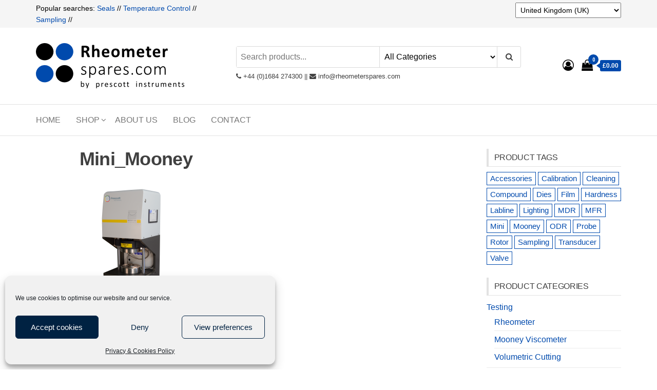

--- FILE ---
content_type: text/html; charset=UTF-8
request_url: https://rheometerspares.com/mini-is-more/mini_mooney-2
body_size: 17778
content:
<!DOCTYPE html><html dir="ltr" lang="en-GB" prefix="og: https://ogp.me/ns#"><head><meta charset="UTF-8"><meta name="viewport" content="width=device-width, initial-scale=1"><link rel="profile" href="https://gmpg.org/xfn/11"><link media="all" href="https://rheometerspares.com/wp-content/cache/autoptimize/css/autoptimize_0f6a190c33306bac14ceefdc3e2b5a01.css" rel="stylesheet"><link media="only screen and (max-width: 768px)" href="https://rheometerspares.com/wp-content/cache/autoptimize/css/autoptimize_6fe211f8bb15af76999ce9135805d7af.css" rel="stylesheet"><title>Mini_Mooney | Rheometer Spares</title><meta name="robots" content="max-image-preview:large" /><link rel="canonical" href="https://rheometerspares.com/mini-is-more/mini_mooney-2" /><meta name="generator" content="All in One SEO (AIOSEO) 4.9.3" /><meta property="og:locale" content="en_GB" /><meta property="og:site_name" content="Rheometer Spares | Laboratory Essentials For Rubber Testing Professionals" /><meta property="og:type" content="article" /><meta property="og:title" content="Mini_Mooney | Rheometer Spares" /><meta property="og:url" content="https://rheometerspares.com/mini-is-more/mini_mooney-2" /><meta property="og:image" content="https://i0.wp.com/rheometerspares.com/wp-content/uploads/2026/01/cropped-Landscape-Logo-Blue-Text-Black-NEW1-1.png?fit=296%2C89&#038;ssl=1" /><meta property="og:image:secure_url" content="https://i0.wp.com/rheometerspares.com/wp-content/uploads/2026/01/cropped-Landscape-Logo-Blue-Text-Black-NEW1-1.png?fit=296%2C89&#038;ssl=1" /><meta property="article:published_time" content="2020-07-03T14:40:40+00:00" /><meta property="article:modified_time" content="2020-07-03T14:41:02+00:00" /><meta name="twitter:card" content="summary" /><meta name="twitter:title" content="Mini_Mooney | Rheometer Spares" /><meta name="twitter:image" content="https://i0.wp.com/rheometerspares.com/wp-content/uploads/2026/01/cropped-Landscape-Logo-Blue-Text-Black-NEW1-1.png?fit=296%2C89&amp;ssl=1" /> <script type="application/ld+json" class="aioseo-schema">{"@context":"https:\/\/schema.org","@graph":[{"@type":"BreadcrumbList","@id":"https:\/\/rheometerspares.com\/mini-is-more\/mini_mooney-2#breadcrumblist","itemListElement":[{"@type":"ListItem","@id":"https:\/\/rheometerspares.com#listItem","position":1,"name":"Home","item":"https:\/\/rheometerspares.com","nextItem":{"@type":"ListItem","@id":"https:\/\/rheometerspares.com\/mini-is-more\/mini_mooney-2#listItem","name":"Mini_Mooney"}},{"@type":"ListItem","@id":"https:\/\/rheometerspares.com\/mini-is-more\/mini_mooney-2#listItem","position":2,"name":"Mini_Mooney","previousItem":{"@type":"ListItem","@id":"https:\/\/rheometerspares.com#listItem","name":"Home"}}]},{"@type":"ItemPage","@id":"https:\/\/rheometerspares.com\/mini-is-more\/mini_mooney-2#itempage","url":"https:\/\/rheometerspares.com\/mini-is-more\/mini_mooney-2","name":"Mini_Mooney | Rheometer Spares","inLanguage":"en-GB","isPartOf":{"@id":"https:\/\/rheometerspares.com\/#website"},"breadcrumb":{"@id":"https:\/\/rheometerspares.com\/mini-is-more\/mini_mooney-2#breadcrumblist"},"author":{"@id":"https:\/\/rheometerspares.com\/author\/nprescott6391#author"},"creator":{"@id":"https:\/\/rheometerspares.com\/author\/nprescott6391#author"},"datePublished":"2020-07-03T14:40:40+00:00","dateModified":"2020-07-03T14:41:02+00:00"},{"@type":"Organization","@id":"https:\/\/rheometerspares.com\/#organization","name":"Rheometer Spares","description":"Laboratory Essentials For Rubber Testing Professionals","url":"https:\/\/rheometerspares.com\/","telephone":"+441684274300","logo":{"@type":"ImageObject","url":"https:\/\/i0.wp.com\/rheometerspares.com\/wp-content\/uploads\/2020\/07\/Mini_Mooney.png?fit=2560%2C3846&ssl=1","@id":"https:\/\/rheometerspares.com\/mini-is-more\/mini_mooney-2\/#organizationLogo"},"image":{"@id":"https:\/\/rheometerspares.com\/mini-is-more\/mini_mooney-2\/#organizationLogo"}},{"@type":"Person","@id":"https:\/\/rheometerspares.com\/author\/nprescott6391#author","url":"https:\/\/rheometerspares.com\/author\/nprescott6391","name":"Prescott","image":{"@type":"ImageObject","@id":"https:\/\/rheometerspares.com\/mini-is-more\/mini_mooney-2#authorImage","url":"https:\/\/secure.gravatar.com\/avatar\/c7ba5d37de2178f0564f638064dfce5ba7f68192ff0befea01dc95ae030eb2d8?s=96&d=mm&r=g","width":96,"height":96,"caption":"Prescott"}},{"@type":"WebSite","@id":"https:\/\/rheometerspares.com\/#website","url":"https:\/\/rheometerspares.com\/","name":"Rheometer Spares","description":"Laboratory Essentials For Rubber Testing Professionals","inLanguage":"en-GB","publisher":{"@id":"https:\/\/rheometerspares.com\/#organization"}}]}</script>  <script>window._wca = window._wca || [];</script> <link rel='dns-prefetch' href='//www.googletagmanager.com' /><link rel='dns-prefetch' href='//js.hs-scripts.com' /><link rel='dns-prefetch' href='//stats.wp.com' /><link rel='dns-prefetch' href='//fonts.googleapis.com' /><link href='https://fonts.gstatic.com' crossorigin rel='preconnect' /><link rel='preconnect' href='//c0.wp.com' /><link rel='preconnect' href='//i0.wp.com' /><link rel="alternate" type="application/rss+xml" title="Rheometer Spares &raquo; Feed" href="https://rheometerspares.com/feed" /><link rel="alternate" type="application/rss+xml" title="Rheometer Spares &raquo; Comments Feed" href="https://rheometerspares.com/comments/feed" /><link rel="alternate" title="oEmbed (JSON)" type="application/json+oembed" href="https://rheometerspares.com/wp-json/oembed/1.0/embed?url=https%3A%2F%2Frheometerspares.com%2Fmini-is-more%2Fmini_mooney-2" /><link rel="alternate" title="oEmbed (XML)" type="text/xml+oembed" href="https://rheometerspares.com/wp-json/oembed/1.0/embed?url=https%3A%2F%2Frheometerspares.com%2Fmini-is-more%2Fmini_mooney-2&#038;format=xml" /> <script>function cmplzCallClarity(method, params) {
                if (typeof window.clarity === 'function') {
                    try {
                        window.clarity(method, params);
                    } catch (e) {
                        console.warn('Clarity API error:', e);
                    }
                }
            }

            function cmplzGetConsentFromEvent(e) {
                var d = e && e.detail && e.detail.categories ? e.detail.categories : [];
                var categories = Array.isArray(d) ? d : [];

                return {
                    analyticsAllowed: categories.indexOf('statistics') !== -1,
                    adsAllowed: categories.indexOf('marketing') !== -1
                };
            }

            function cmplzSendClarityConsent(analyticsAllowed, adsAllowed) {
                var status = function (b) { return b ? "granted" : "denied"; };
                cmplzCallClarity('consentv2', {
                    analytics_Storage: status(!!analyticsAllowed),
                    ad_Storage: status(!!adsAllowed)
                });
            }

            function cmplzEraseClarityCookies() {
                cmplzCallClarity('consent', false);
            }

            document.addEventListener('cmplz_fire_categories', function (e) {
                var consent = cmplzGetConsentFromEvent(e);
                cmplzSendClarityConsent(consent.analyticsAllowed, consent.adsAllowed);
            });

            document.addEventListener('cmplz_revoke', function (e) {
                var consent = cmplzGetConsentFromEvent(e);
                cmplzSendClarityConsent(consent.analyticsAllowed, consent.adsAllowed);
                if (!consent.analyticsAllowed && !consent.adsAllowed) {
                    cmplzEraseClarityCookies();
                }
            });</script> <link rel='stylesheet' id='envo-storefront-fonts-css' href='https://fonts.googleapis.com/css?family=Open+Sans+Condensed%3A300%2C500%2C700&#038;subset=cyrillic%2Ccyrillic-ext%2Cgreek%2Cgreek-ext%2Clatin-ext%2Cvietnamese' type='text/css' media='all' /> <script type="text/javascript" id="woocommerce-google-analytics-integration-gtag-js-after">/* Google Analytics for WooCommerce (gtag.js) */
					window.dataLayer = window.dataLayer || [];
					function gtag(){dataLayer.push(arguments);}
					// Set up default consent state.
					for ( const mode of [{"analytics_storage":"denied","ad_storage":"denied","ad_user_data":"denied","ad_personalization":"denied","region":["AT","BE","BG","HR","CY","CZ","DK","EE","FI","FR","DE","GR","HU","IS","IE","IT","LV","LI","LT","LU","MT","NL","NO","PL","PT","RO","SK","SI","ES","SE","GB","CH"]}] || [] ) {
						gtag( "consent", "default", { "wait_for_update": 500, ...mode } );
					}
					gtag("js", new Date());
					gtag("set", "developer_id.dOGY3NW", true);
					gtag("config", "G-DL85PYPH1G", {"track_404":true,"allow_google_signals":true,"logged_in":false,"linker":{"domains":[],"allow_incoming":false},"custom_map":{"dimension1":"logged_in"}});
//# sourceURL=woocommerce-google-analytics-integration-gtag-js-after</script> <script type="text/javascript" src="https://rheometerspares.com/wp-includes/js/jquery/jquery.min.js?ver=3.7.1" id="jquery-core-js"></script> <script type="text/javascript" id="wc-add-to-cart-js-extra">var wc_add_to_cart_params = {"ajax_url":"/wp-admin/admin-ajax.php","wc_ajax_url":"/?wc-ajax=%%endpoint%%","i18n_view_cart":"View basket","cart_url":"https://rheometerspares.com/cart","is_cart":"","cart_redirect_after_add":"no"};
//# sourceURL=wc-add-to-cart-js-extra</script> <script type="text/javascript" id="woocommerce-js-extra">var woocommerce_params = {"ajax_url":"/wp-admin/admin-ajax.php","wc_ajax_url":"/?wc-ajax=%%endpoint%%","i18n_password_show":"Show password","i18n_password_hide":"Hide password"};
//# sourceURL=woocommerce-js-extra</script> <script type="text/javascript" id="wc-cart-fragments-js-extra">var wc_cart_fragments_params = {"ajax_url":"/wp-admin/admin-ajax.php","wc_ajax_url":"/?wc-ajax=%%endpoint%%","cart_hash_key":"wc_cart_hash_0db27d9066ea329ca60a21a94a667045","fragment_name":"wc_fragments_0db27d9066ea329ca60a21a94a667045","request_timeout":"5000"};
//# sourceURL=wc-cart-fragments-js-extra</script> <script data-service="jetpack-statistics" data-category="statistics" type="text/plain" data-cmplz-src="https://stats.wp.com/s-202605.js" id="woocommerce-analytics-js" defer="defer" data-wp-strategy="defer"></script> 
 <script type="text/javascript" src="https://www.googletagmanager.com/gtag/js?id=GT-KT599XV" id="google_gtagjs-js" async></script> <script type="text/javascript" id="google_gtagjs-js-after">window.dataLayer = window.dataLayer || [];function gtag(){dataLayer.push(arguments);}
gtag("set","linker",{"domains":["rheometerspares.com"]});
gtag("js", new Date());
gtag("set", "developer_id.dZTNiMT", true);
gtag("config", "GT-KT599XV");
//# sourceURL=google_gtagjs-js-after</script> <link rel="https://api.w.org/" href="https://rheometerspares.com/wp-json/" /><link rel="alternate" title="JSON" type="application/json" href="https://rheometerspares.com/wp-json/wp/v2/media/776" /><link rel="EditURI" type="application/rsd+xml" title="RSD" href="https://rheometerspares.com/xmlrpc.php?rsd" /><link rel="preconnect" href="https://fonts.googleapis.com"><link rel="preconnect" href="https://fonts.gstatic.com"><meta name="generator" content="Site Kit by Google 1.171.0" />  <script class="hsq-set-content-id" data-content-id="standard-page">var _hsq = _hsq || [];
				_hsq.push(["setContentType", "standard-page"]);</script>  <script type="text/javascript">(function(c,l,a,r,i,t,y){
					c[a]=c[a]||function(){(c[a].q=c[a].q||[]).push(arguments)};t=l.createElement(r);t.async=1;
					t.src="https://www.clarity.ms/tag/"+i+"?ref=wordpress";y=l.getElementsByTagName(r)[0];y.parentNode.insertBefore(t,y);
				})(window, document, "clarity", "script", "jnb53s6a9m");</script> <noscript><style>.woocommerce-product-gallery{ opacity: 1 !important; }</style></noscript><meta name="generator" content="Elementor 3.34.4; features: additional_custom_breakpoints; settings: css_print_method-external, google_font-enabled, font_display-auto"><link rel="icon" href="https://i0.wp.com/rheometerspares.com/wp-content/uploads/2020/08/cropped-Rheometer-Spares-Blue-Logo.png?fit=32%2C32&#038;ssl=1" sizes="32x32" /><link rel="icon" href="https://i0.wp.com/rheometerspares.com/wp-content/uploads/2020/08/cropped-Rheometer-Spares-Blue-Logo.png?fit=192%2C192&#038;ssl=1" sizes="192x192" /><link rel="apple-touch-icon" href="https://i0.wp.com/rheometerspares.com/wp-content/uploads/2020/08/cropped-Rheometer-Spares-Blue-Logo.png?fit=180%2C180&#038;ssl=1" /><meta name="msapplication-TileImage" content="https://i0.wp.com/rheometerspares.com/wp-content/uploads/2020/08/cropped-Rheometer-Spares-Blue-Logo.png?fit=270%2C270&#038;ssl=1" /></head><body data-rsssl=1 data-cmplz=1 id="blog" class="attachment wp-singular attachment-template-default attachmentid-776 attachment-png wp-custom-logo wp-theme-envo-storefront theme-envo-storefront woocommerce-no-js elementor-default elementor-kit-543"> <a class="skip-link screen-reader-text" href="#site-content">Skip to the content</a><div class="page-wrap"><div class="top-bar-section container-fluid"><div class="container"><div class="row"><div id="text-4" class="widget widget_text col-sm-4"><div class="textwidget"><p>Popular searches: <a href="https://rheometerspares.com/product-category/maintenance/seals">Seals </a>// <a href="https://rheometerspares.com/product-category/maintenance/temperature-control">Temperature Control</a> // <a href="https://rheometerspares.com/product-tag/sampling">Sampling</a> //</p></div></div><div id="text-16" class="widget widget_text col-sm-4"><div class="textwidget"></div></div><div id="wcpbc_country_selector-6" class="widget  col-sm-4"><div class="wc-price-based-country wc-price-based-country-refresh-area" data-area="widget" data-id="79a66e5bcfb31021a76267a2eb8e586e" data-options="{&quot;instance&quot;:{&quot;title&quot;:&quot;&quot;,&quot;other_countries_text&quot;:&quot;Other countries&quot;,&quot;remove_other_countries_pro&quot;:&quot;&quot;,&quot;q2w3_fixed_widget&quot;:false},&quot;id&quot;:&quot;wcpbc_country_selector&quot;}"><select form="wcpbc-widget-country-switcher-form" onchange="document.getElementById('wcpbc-widget-country-switcher-input').value=this.value;this.form.submit();" class="wcpbc-country-switcher country-switcher wp-exclude-emoji" aria-label="Country"><option value="AD"  class="wp-exclude-emoji"> Andorra</option><option value="AT"  class="wp-exclude-emoji"> Austria</option><option value="BE"  class="wp-exclude-emoji"> Belgium</option><option value="CA"  class="wp-exclude-emoji"> Canada</option><option value="CO"  class="wp-exclude-emoji"> Colombia</option><option value="CY"  class="wp-exclude-emoji"> Cyprus</option><option value="EE"  class="wp-exclude-emoji"> Estonia</option><option value="FI"  class="wp-exclude-emoji"> Finland</option><option value="FR"  class="wp-exclude-emoji"> France</option><option value="GF"  class="wp-exclude-emoji"> French Guiana</option><option value="TF"  class="wp-exclude-emoji"> French Southern Territories</option><option value="DE"  class="wp-exclude-emoji"> Germany</option><option value="GR"  class="wp-exclude-emoji"> Greece</option><option value="GP"  class="wp-exclude-emoji"> Guadeloupe</option><option value="GT"  class="wp-exclude-emoji"> Guatemala</option><option value="IE"  class="wp-exclude-emoji"> Ireland</option><option value="IT"  class="wp-exclude-emoji"> Italy</option><option value="LV"  class="wp-exclude-emoji"> Latvia</option><option value="LT"  class="wp-exclude-emoji"> Lithuania</option><option value="LU"  class="wp-exclude-emoji"> Luxembourg</option><option value="MT"  class="wp-exclude-emoji"> Malta</option><option value="MQ"  class="wp-exclude-emoji"> Martinique</option><option value="YT"  class="wp-exclude-emoji"> Mayotte</option><option value="MX"  class="wp-exclude-emoji"> Mexico</option><option value="MC"  class="wp-exclude-emoji"> Monaco</option><option value="ME"  class="wp-exclude-emoji"> Montenegro</option><option value="NL"  class="wp-exclude-emoji"> Netherlands</option><option value="PT"  class="wp-exclude-emoji"> Portugal</option><option value="RE"  class="wp-exclude-emoji"> Reunion</option><option value="BL"  class="wp-exclude-emoji"> Saint Barth&eacute;lemy</option><option value="MF"  class="wp-exclude-emoji"> Saint Martin (French part)</option><option value="PM"  class="wp-exclude-emoji"> Saint Pierre and Miquelon</option><option value="SM"  class="wp-exclude-emoji"> San Marino</option><option value="SG"  class="wp-exclude-emoji"> Singapore</option><option value="SK"  class="wp-exclude-emoji"> Slovakia</option><option value="SI"  class="wp-exclude-emoji"> Slovenia</option><option value="ES"  class="wp-exclude-emoji"> Spain</option><option value="GB"  selected='selected' class="wp-exclude-emoji"> United Kingdom (UK)</option><option value="US"  class="wp-exclude-emoji"> United States (US)</option><option value="VA"  class="wp-exclude-emoji"> Vatican</option><option value="AX"  class="wp-exclude-emoji"> Åland Islands</option><option value="AF"  class="wp-exclude-emoji"> Other countries</option> </select></div></div></div></div></div><div class="site-header container-fluid"><div class="container" ><div class="heading-row row" ><div class="site-heading col-md-4 col-xs-12" ><div class="site-branding-logo"> <a href="https://rheometerspares.com/" class="custom-logo-link" rel="home"><img width="296" height="89" src="https://i0.wp.com/rheometerspares.com/wp-content/uploads/2026/01/cropped-Landscape-Logo-Blue-Text-Black-NEW1-1.png?fit=296%2C89&amp;ssl=1" class="custom-logo" alt="Rheometer Spares" decoding="async" /></a></div><div class="site-branding-text"><p class="site-title"><a href="https://rheometerspares.com/" rel="home">Rheometer Spares</a></p><p class="site-description"> Laboratory Essentials For Rubber Testing Professionals</p></div></div><div class="search-heading col-md-6 col-xs-12"><div class="header-search-form"><form role="search" method="get" action="https://rheometerspares.com/"> <input type="hidden" name="post_type" value="product" /> <input class="header-search-input" name="s" type="text" placeholder="Search products..."/> <select class="header-search-select" name="product_cat"><option value="">All Categories</option><option value="uncategorized">Uncategorized (2)</option><option value="heating">Heating (4)</option><option value="maintenance">Maintenance (28)</option><option value="mooney">Mooney Viscometer (14)</option><option value="rheometer">Rheometer (12)</option><option value="seals">Seals (6)</option><option value="software">Software (1)</option><option value="temperature-control">Temperature Control (10)</option><option value="testing">Testing (35)</option><option value="volumetric-cutting">Volumetric Cutting (7)</option> </select> <button class="header-search-button" type="submit"><i class="fa fa-search" aria-hidden="true"></i></button></form></div><div class="site-heading-sidebar" ><div id="text-7" class="widget widget_text"><div class="textwidget"><p><i class="fa fa-phone" aria-hidden="true"></i> +44 (0)1684 274300 || <i class="fa fa-envelope"></i> info@rheometerspares.com</p></div></div></div></div><div class="header-right col-md-2 hidden-xs" ><div class="header-cart"><div class="header-cart-block"><div class="header-cart-inner"> <a class="cart-contents" href="https://rheometerspares.com/cart" title="View your shopping basket"> <i class="fa fa-shopping-bag"><span class="count">0</span></i><div class="amount-cart">&pound;0.00</div> </a><ul class="site-header-cart menu list-unstyled text-center"><li><div class="widget woocommerce widget_shopping_cart"><div class="widget_shopping_cart_content"></div></div></li></ul></div></div></div><div class="header-my-account"><div class="header-login"> <a href="https://rheometerspares.com/my-account" title="My Account"> <i class="fa fa-user-circle-o"></i> </a></div></div></div></div></div></div><div class="main-menu"><nav id="site-navigation" class="navbar navbar-default"><div class="container"><div class="navbar-header"> <span class="navbar-brand brand-absolute visible-xs">Menu</span><div class="mobile-cart visible-xs" ><div class="header-cart"><div class="header-cart-block"><div class="header-cart-inner"> <a class="cart-contents" href="https://rheometerspares.com/cart" title="View your shopping basket"> <i class="fa fa-shopping-bag"><span class="count">0</span></i><div class="amount-cart">&pound;0.00</div> </a><ul class="site-header-cart menu list-unstyled text-center"><li><div class="widget woocommerce widget_shopping_cart"><div class="widget_shopping_cart_content"></div></div></li></ul></div></div></div></div><div class="mobile-account visible-xs" ><div class="header-my-account"><div class="header-login"> <a href="https://rheometerspares.com/my-account" title="My Account"> <i class="fa fa-user-circle-o"></i> </a></div></div></div> <a href="#" id="main-menu-panel" class="open-panel" data-panel="main-menu-panel"> <span></span> <span></span> <span></span> </a></div><div id="my-menu" class="menu-container"><ul id="menu-main-menu" class="nav navbar-nav navbar-left"><li itemscope="itemscope" itemtype="https://www.schema.org/SiteNavigationElement" id="menu-item-574" class="menu-item menu-item-type-post_type menu-item-object-page menu-item-home menu-item-574 nav-item"><a title="Home" href="https://rheometerspares.com/" class="nav-link">Home</a></li><li itemscope="itemscope" itemtype="https://www.schema.org/SiteNavigationElement" id="menu-item-622" class="menu-item menu-item-type-post_type menu-item-object-page menu-item-has-children dropdown menu-item-622 nav-item"><a title="Shop" href="https://rheometerspares.com/shop" data-toggle="dropdown" aria-haspopup="true" aria-expanded="false" class="dropdown-toggle nav-link" id="menu-item-dropdown-622">Shop</a><ul class="dropdown-menu" aria-labelledby="menu-item-dropdown-622" role="menu"><li itemscope="itemscope" itemtype="https://www.schema.org/SiteNavigationElement" id="menu-item-1224" class="menu-item menu-item-type-taxonomy menu-item-object-product_cat menu-item-1224 nav-item"><a title="Maintenance" href="https://rheometerspares.com/product-category/maintenance" class="dropdown-item">Maintenance</a></li><li itemscope="itemscope" itemtype="https://www.schema.org/SiteNavigationElement" id="menu-item-1219" class="menu-item menu-item-type-taxonomy menu-item-object-product_cat menu-item-1219 nav-item"><a title="Mooney Viscometer" href="https://rheometerspares.com/product-category/testing/mooney" class="dropdown-item">Mooney Viscometer</a></li><li itemscope="itemscope" itemtype="https://www.schema.org/SiteNavigationElement" id="menu-item-1222" class="menu-item menu-item-type-taxonomy menu-item-object-product_cat menu-item-1222 nav-item"><a title="Seals" href="https://rheometerspares.com/product-category/maintenance/seals" class="dropdown-item">Seals</a></li><li itemscope="itemscope" itemtype="https://www.schema.org/SiteNavigationElement" id="menu-item-1218" class="menu-item menu-item-type-taxonomy menu-item-object-product_cat menu-item-1218 nav-item"><a title="Rheometer" href="https://rheometerspares.com/product-category/testing/rheometer" class="dropdown-item">Rheometer</a></li><li itemscope="itemscope" itemtype="https://www.schema.org/SiteNavigationElement" id="menu-item-1221" class="menu-item menu-item-type-taxonomy menu-item-object-product_cat menu-item-1221 nav-item"><a title="Software" href="https://rheometerspares.com/product-category/software" class="dropdown-item">Software</a></li><li itemscope="itemscope" itemtype="https://www.schema.org/SiteNavigationElement" id="menu-item-1223" class="menu-item menu-item-type-taxonomy menu-item-object-product_cat menu-item-1223 nav-item"><a title="Temperature Control" href="https://rheometerspares.com/product-category/maintenance/temperature-control" class="dropdown-item">Temperature Control</a></li><li itemscope="itemscope" itemtype="https://www.schema.org/SiteNavigationElement" id="menu-item-1225" class="menu-item menu-item-type-taxonomy menu-item-object-product_cat menu-item-1225 nav-item"><a title="Testing" href="https://rheometerspares.com/product-category/testing" class="dropdown-item">Testing</a></li><li itemscope="itemscope" itemtype="https://www.schema.org/SiteNavigationElement" id="menu-item-1220" class="menu-item menu-item-type-taxonomy menu-item-object-product_cat menu-item-1220 nav-item"><a title="Volumetric Cutting" href="https://rheometerspares.com/product-category/testing/volumetric-cutting" class="dropdown-item">Volumetric Cutting</a></li></ul></li><li itemscope="itemscope" itemtype="https://www.schema.org/SiteNavigationElement" id="menu-item-572" class="menu-item menu-item-type-post_type menu-item-object-page menu-item-572 nav-item"><a title="About Us" href="https://rheometerspares.com/about-us" class="nav-link">About Us</a></li><li itemscope="itemscope" itemtype="https://www.schema.org/SiteNavigationElement" id="menu-item-1217" class="menu-item menu-item-type-post_type menu-item-object-page menu-item-1217 nav-item"><a title="Blog" href="https://rheometerspares.com/blog" class="nav-link">Blog</a></li><li itemscope="itemscope" itemtype="https://www.schema.org/SiteNavigationElement" id="menu-item-573" class="menu-item menu-item-type-post_type menu-item-object-page menu-item-573 nav-item"><a title="Contact" href="https://rheometerspares.com/contact" class="nav-link">Contact</a></li></ul></div></div></nav></div><div id="site-content" class="container main-container" role="main"><div class="page-area"><div class="row"><article class="col-md-9"><div class="post-776 attachment type-attachment status-inherit hentry"><header class="single-head page-head no-thumbnail"><h1 class="single-title">Mini_Mooney</h1> <time class="posted-on published" datetime="2020-07-03"></time></header><div class="main-content-page single-content"><div class="single-entry-summary"><p class="attachment"><a href="https://i0.wp.com/rheometerspares.com/wp-content/uploads/2020/07/Mini_Mooney.png?ssl=1"><img fetchpriority="high" decoding="async" width="200" height="300" src="https://i0.wp.com/rheometerspares.com/wp-content/uploads/2020/07/Mini_Mooney.png?fit=200%2C300&amp;ssl=1" class="attachment-medium size-medium" alt="mini-mooney vsicometer" srcset="https://i0.wp.com/rheometerspares.com/wp-content/uploads/2020/07/Mini_Mooney.png?w=2560&amp;ssl=1 2560w, https://i0.wp.com/rheometerspares.com/wp-content/uploads/2020/07/Mini_Mooney.png?resize=200%2C300&amp;ssl=1 200w, https://i0.wp.com/rheometerspares.com/wp-content/uploads/2020/07/Mini_Mooney.png?resize=682%2C1024&amp;ssl=1 682w, https://i0.wp.com/rheometerspares.com/wp-content/uploads/2020/07/Mini_Mooney.png?resize=768%2C1154&amp;ssl=1 768w, https://i0.wp.com/rheometerspares.com/wp-content/uploads/2020/07/Mini_Mooney.png?resize=1022%2C1536&amp;ssl=1 1022w, https://i0.wp.com/rheometerspares.com/wp-content/uploads/2020/07/Mini_Mooney.png?resize=1363%2C2048&amp;ssl=1 1363w, https://i0.wp.com/rheometerspares.com/wp-content/uploads/2020/07/Mini_Mooney.png?resize=600%2C901&amp;ssl=1 600w, https://i0.wp.com/rheometerspares.com/wp-content/uploads/2020/07/Mini_Mooney.png?w=1500&amp;ssl=1 1500w, https://i0.wp.com/rheometerspares.com/wp-content/uploads/2020/07/Mini_Mooney.png?w=2250&amp;ssl=1 2250w" sizes="(max-width: 200px) 100vw, 200px" /></a></p></div><div id="comments" class="comments-template"></div></div></div></article><aside id="sidebar" class="col-md-3"><div id="woocommerce_product_tag_cloud-3" class="widget woocommerce widget_product_tag_cloud"><div class="widget-title"><h3>Product tags</h3></div><div class="tagcloud"><a href="https://rheometerspares.com/product-tag/accessories" class="tag-cloud-link tag-link-46 tag-link-position-1" style="font-size: 15.777777777778pt;" aria-label="Accessories (7 products)">Accessories</a> <a href="https://rheometerspares.com/product-tag/calibration" class="tag-cloud-link tag-link-41 tag-link-position-2" style="font-size: 10.333333333333pt;" aria-label="Calibration (2 products)">Calibration</a> <a href="https://rheometerspares.com/product-tag/cleaning" class="tag-cloud-link tag-link-47 tag-link-position-3" style="font-size: 8pt;" aria-label="Cleaning (1 product)">Cleaning</a> <a href="https://rheometerspares.com/product-tag/compound" class="tag-cloud-link tag-link-50 tag-link-position-4" style="font-size: 11.888888888889pt;" aria-label="Compound (3 products)">Compound</a> <a href="https://rheometerspares.com/product-tag/dies" class="tag-cloud-link tag-link-49 tag-link-position-5" style="font-size: 15.777777777778pt;" aria-label="Dies (7 products)">Dies</a> <a href="https://rheometerspares.com/product-tag/film" class="tag-cloud-link tag-link-45 tag-link-position-6" style="font-size: 14.222222222222pt;" aria-label="Film (5 products)">Film</a> <a href="https://rheometerspares.com/product-tag/hardness" class="tag-cloud-link tag-link-42 tag-link-position-7" style="font-size: 8pt;" aria-label="Hardness (1 product)">Hardness</a> <a href="https://rheometerspares.com/product-tag/labline" class="tag-cloud-link tag-link-51 tag-link-position-8" style="font-size: 8pt;" aria-label="Labline (1 product)">Labline</a> <a href="https://rheometerspares.com/product-tag/lighting" class="tag-cloud-link tag-link-55 tag-link-position-9" style="font-size: 8pt;" aria-label="Lighting (1 product)">Lighting</a> <a href="https://rheometerspares.com/product-tag/mdr" class="tag-cloud-link tag-link-43 tag-link-position-10" style="font-size: 20.055555555556pt;" aria-label="MDR (16 products)">MDR</a> <a href="https://rheometerspares.com/product-tag/mfr" class="tag-cloud-link tag-link-56 tag-link-position-11" style="font-size: 11.888888888889pt;" aria-label="MFR (3 products)">MFR</a> <a href="https://rheometerspares.com/product-tag/mini" class="tag-cloud-link tag-link-54 tag-link-position-12" style="font-size: 15.777777777778pt;" aria-label="Mini (7 products)">Mini</a> <a href="https://rheometerspares.com/product-tag/mooney" class="tag-cloud-link tag-link-19 tag-link-position-13" style="font-size: 22pt;" aria-label="Mooney (23 products)">Mooney</a> <a href="https://rheometerspares.com/product-tag/odr" class="tag-cloud-link tag-link-53 tag-link-position-14" style="font-size: 15.12962962963pt;" aria-label="ODR (6 products)">ODR</a> <a href="https://rheometerspares.com/product-tag/probe" class="tag-cloud-link tag-link-52 tag-link-position-15" style="font-size: 16.425925925926pt;" aria-label="Probe (8 products)">Probe</a> <a href="https://rheometerspares.com/product-tag/rotor" class="tag-cloud-link tag-link-18 tag-link-position-16" style="font-size: 10.333333333333pt;" aria-label="Rotor (2 products)">Rotor</a> <a href="https://rheometerspares.com/product-tag/sampling" class="tag-cloud-link tag-link-44 tag-link-position-17" style="font-size: 17.592592592593pt;" aria-label="Sampling (10 products)">Sampling</a> <a href="https://rheometerspares.com/product-tag/transducer" class="tag-cloud-link tag-link-48 tag-link-position-18" style="font-size: 10.333333333333pt;" aria-label="Transducer (2 products)">Transducer</a> <a href="https://rheometerspares.com/product-tag/valve" class="tag-cloud-link tag-link-57 tag-link-position-19" style="font-size: 8pt;" aria-label="Valve (1 product)">Valve</a></div></div><div id="woocommerce_product_categories-7" class="widget woocommerce widget_product_categories"><div class="widget-title"><h3>Product categories</h3></div><ul class="product-categories"><li class="cat-item cat-item-22 cat-parent"><a href="https://rheometerspares.com/product-category/testing">Testing</a><ul class='children'><li class="cat-item cat-item-16"><a href="https://rheometerspares.com/product-category/testing/rheometer">Rheometer</a></li><li class="cat-item cat-item-17"><a href="https://rheometerspares.com/product-category/testing/mooney">Mooney Viscometer</a></li><li class="cat-item cat-item-25"><a href="https://rheometerspares.com/product-category/testing/volumetric-cutting">Volumetric Cutting</a></li></ul></li><li class="cat-item cat-item-26 cat-parent"><a href="https://rheometerspares.com/product-category/maintenance">Maintenance</a><ul class='children'><li class="cat-item cat-item-23"><a href="https://rheometerspares.com/product-category/maintenance/heating">Heating</a></li><li class="cat-item cat-item-24"><a href="https://rheometerspares.com/product-category/maintenance/seals">Seals</a></li><li class="cat-item cat-item-27"><a href="https://rheometerspares.com/product-category/maintenance/temperature-control">Temperature Control</a></li></ul></li><li class="cat-item cat-item-28"><a href="https://rheometerspares.com/product-category/software">Software</a></li></ul></div><div id="woocommerce_products-1" class="widget woocommerce widget_products"><div class="widget-title"><h3>Products</h3></div><ul class="product_list_widget"><li> <a href="https://rheometerspares.com/product/mdr-mfr-mini-mdr-upper-seal-bag-of-12-s60009a"> <img width="300" height="300" src="https://i0.wp.com/rheometerspares.com/wp-content/uploads/2025/06/S60009A-MDR-MFR-Mini-MDR-Upper-Seal-Bag-of-12-01.jpg?resize=300%2C300&amp;ssl=1" class="attachment-woocommerce_thumbnail size-woocommerce_thumbnail" alt="MDR / MFR/ Mini MDR Upper Seal (Bag of 12) S60009A" decoding="async" srcset="https://i0.wp.com/rheometerspares.com/wp-content/uploads/2025/06/S60009A-MDR-MFR-Mini-MDR-Upper-Seal-Bag-of-12-01.jpg?w=1000&amp;ssl=1 1000w, https://i0.wp.com/rheometerspares.com/wp-content/uploads/2025/06/S60009A-MDR-MFR-Mini-MDR-Upper-Seal-Bag-of-12-01.jpg?resize=300%2C300&amp;ssl=1 300w, https://i0.wp.com/rheometerspares.com/wp-content/uploads/2025/06/S60009A-MDR-MFR-Mini-MDR-Upper-Seal-Bag-of-12-01.jpg?resize=150%2C150&amp;ssl=1 150w, https://i0.wp.com/rheometerspares.com/wp-content/uploads/2025/06/S60009A-MDR-MFR-Mini-MDR-Upper-Seal-Bag-of-12-01.jpg?resize=768%2C768&amp;ssl=1 768w, https://i0.wp.com/rheometerspares.com/wp-content/uploads/2025/06/S60009A-MDR-MFR-Mini-MDR-Upper-Seal-Bag-of-12-01.jpg?resize=600%2C600&amp;ssl=1 600w, https://i0.wp.com/rheometerspares.com/wp-content/uploads/2025/06/S60009A-MDR-MFR-Mini-MDR-Upper-Seal-Bag-of-12-01.jpg?resize=100%2C100&amp;ssl=1 100w" sizes="(max-width: 300px) 100vw, 300px" /> <span class="product-title">MDR / MFR/ Mini MDR Upper Seal (Bag of 12) S60009A</span> </a> <span class="woocommerce-Price-amount amount"><bdi><span class="woocommerce-Price-currencySymbol">&pound;</span>112.33</bdi></span></li><li> <a href="https://rheometerspares.com/product/mooney-o-ring-for-monsanto-alpha-mv2000"> <img width="300" height="300" src="https://i0.wp.com/rheometerspares.com/wp-content/uploads/2025/04/P45002-MV2000-O-Rings-scaled.jpg?resize=300%2C300&amp;ssl=1" class="attachment-woocommerce_thumbnail size-woocommerce_thumbnail" alt="Mooney O Ring for Monsanto/Alpha MV2000" decoding="async" srcset="https://i0.wp.com/rheometerspares.com/wp-content/uploads/2025/04/P45002-MV2000-O-Rings-scaled.jpg?resize=150%2C150&amp;ssl=1 150w, https://i0.wp.com/rheometerspares.com/wp-content/uploads/2025/04/P45002-MV2000-O-Rings-scaled.jpg?resize=300%2C300&amp;ssl=1 300w, https://i0.wp.com/rheometerspares.com/wp-content/uploads/2025/04/P45002-MV2000-O-Rings-scaled.jpg?resize=100%2C100&amp;ssl=1 100w, https://i0.wp.com/rheometerspares.com/wp-content/uploads/2025/04/P45002-MV2000-O-Rings-scaled.jpg?zoom=2&amp;resize=300%2C300&amp;ssl=1 600w, https://i0.wp.com/rheometerspares.com/wp-content/uploads/2025/04/P45002-MV2000-O-Rings-scaled.jpg?zoom=3&amp;resize=300%2C300&amp;ssl=1 900w" sizes="(max-width: 300px) 100vw, 300px" /> <span class="product-title">Mooney O Ring for Monsanto/Alpha MV2000</span> </a> <span class="woocommerce-Price-amount amount"><bdi><span class="woocommerce-Price-currencySymbol">&pound;</span>45.54</bdi></span></li><li> <a href="https://rheometerspares.com/product/mv-seal-inserter-tool"> <img width="300" height="300" src="https://i0.wp.com/rheometerspares.com/wp-content/uploads/woocommerce-placeholder.png?resize=300%2C300&amp;ssl=1" class="woocommerce-placeholder wp-post-image" alt="Placeholder" decoding="async" srcset="https://i0.wp.com/rheometerspares.com/wp-content/uploads/woocommerce-placeholder.png?w=1200&amp;ssl=1 1200w, https://i0.wp.com/rheometerspares.com/wp-content/uploads/woocommerce-placeholder.png?resize=300%2C300&amp;ssl=1 300w, https://i0.wp.com/rheometerspares.com/wp-content/uploads/woocommerce-placeholder.png?resize=100%2C100&amp;ssl=1 100w, https://i0.wp.com/rheometerspares.com/wp-content/uploads/woocommerce-placeholder.png?resize=600%2C600&amp;ssl=1 600w, https://i0.wp.com/rheometerspares.com/wp-content/uploads/woocommerce-placeholder.png?resize=150%2C150&amp;ssl=1 150w, https://i0.wp.com/rheometerspares.com/wp-content/uploads/woocommerce-placeholder.png?resize=768%2C768&amp;ssl=1 768w, https://i0.wp.com/rheometerspares.com/wp-content/uploads/woocommerce-placeholder.png?resize=1024%2C1024&amp;ssl=1 1024w, https://i0.wp.com/rheometerspares.com/wp-content/uploads/woocommerce-placeholder.png?resize=50%2C50&amp;ssl=1 50w" sizes="(max-width: 300px) 100vw, 300px" /> <span class="product-title">MV seal Inserter tool</span> </a> <span class="woocommerce-Price-amount amount"><bdi><span class="woocommerce-Price-currencySymbol">&pound;</span>110.00</bdi></span></li><li> <a href="https://rheometerspares.com/product/heater-for-mooneyline-viscometer-rheoline-odr-monsanto-alpha-mv2000-odr2000"> <img width="300" height="300" src="https://i0.wp.com/rheometerspares.com/wp-content/uploads/2025/01/E25001-Heater-for-our-Mooney-2000-Series-ODRMV-scaled.jpg?resize=300%2C300&amp;ssl=1" class="attachment-woocommerce_thumbnail size-woocommerce_thumbnail" alt="Heater for Mooneyline Viscometer, Rheoline ODR, Monsanto/Alpha MV2000 &amp; ODR2000" decoding="async" srcset="https://i0.wp.com/rheometerspares.com/wp-content/uploads/2025/01/E25001-Heater-for-our-Mooney-2000-Series-ODRMV-scaled.jpg?resize=150%2C150&amp;ssl=1 150w, https://i0.wp.com/rheometerspares.com/wp-content/uploads/2025/01/E25001-Heater-for-our-Mooney-2000-Series-ODRMV-scaled.jpg?resize=300%2C300&amp;ssl=1 300w, https://i0.wp.com/rheometerspares.com/wp-content/uploads/2025/01/E25001-Heater-for-our-Mooney-2000-Series-ODRMV-scaled.jpg?resize=100%2C100&amp;ssl=1 100w, https://i0.wp.com/rheometerspares.com/wp-content/uploads/2025/01/E25001-Heater-for-our-Mooney-2000-Series-ODRMV-scaled.jpg?zoom=2&amp;resize=300%2C300&amp;ssl=1 600w, https://i0.wp.com/rheometerspares.com/wp-content/uploads/2025/01/E25001-Heater-for-our-Mooney-2000-Series-ODRMV-scaled.jpg?zoom=3&amp;resize=300%2C300&amp;ssl=1 900w" sizes="(max-width: 300px) 100vw, 300px" /> <span class="product-title">Heater for Mooneyline Viscometer, Rheoline ODR, Monsanto/Alpha MV2000 &amp; ODR2000</span> </a> <span class="woocommerce-Price-amount amount"><bdi><span class="woocommerce-Price-currencySymbol">&pound;</span>163.92</bdi></span></li><li> <a href="https://rheometerspares.com/product/washable-filter-monsanto-alpha"> <img width="300" height="300" src="https://i0.wp.com/rheometerspares.com/wp-content/uploads/2025/01/S60019B-2000-Series-Washable-Filter-scaled.jpg?resize=300%2C300&amp;ssl=1" class="attachment-woocommerce_thumbnail size-woocommerce_thumbnail" alt="Washable Filter (Monsanto/Alpha)" decoding="async" srcset="https://i0.wp.com/rheometerspares.com/wp-content/uploads/2025/01/S60019B-2000-Series-Washable-Filter-scaled.jpg?resize=150%2C150&amp;ssl=1 150w, https://i0.wp.com/rheometerspares.com/wp-content/uploads/2025/01/S60019B-2000-Series-Washable-Filter-scaled.jpg?resize=300%2C300&amp;ssl=1 300w, https://i0.wp.com/rheometerspares.com/wp-content/uploads/2025/01/S60019B-2000-Series-Washable-Filter-scaled.jpg?resize=100%2C100&amp;ssl=1 100w, https://i0.wp.com/rheometerspares.com/wp-content/uploads/2025/01/S60019B-2000-Series-Washable-Filter-scaled.jpg?zoom=2&amp;resize=300%2C300&amp;ssl=1 600w, https://i0.wp.com/rheometerspares.com/wp-content/uploads/2025/01/S60019B-2000-Series-Washable-Filter-scaled.jpg?zoom=3&amp;resize=300%2C300&amp;ssl=1 900w" sizes="(max-width: 300px) 100vw, 300px" /> <span class="product-title">Washable Filter (Monsanto/Alpha)</span> </a> <span class="woocommerce-Price-amount amount"><bdi><span class="woocommerce-Price-currencySymbol">&pound;</span>3.85</bdi></span></li></ul></div></aside></div></div></div><div id="content-footer-section" class="container-fluid clearfix"><div class="container"><div id="block-19" class="widget widget_block col-md-3"><div class="wp-block-group"><div class="wp-block-group__inner-container is-layout-constrained wp-block-group-is-layout-constrained"><div class="wp-block-group"><div class="wp-block-group__inner-container is-layout-constrained wp-block-group-is-layout-constrained"><p class=""><strong>Rheometer Spares</strong> supply laboratory parts, spares and consumables to the rubber, elastomer and polymer industries.</p></div></div><ul class="wp-block-list"><li class=""><a href="https://rheometerspares.com/about-us" style="color:white">About Us</a></li><li class=""><a href="https://rheometerspares.com/contact" style="color:white">Contact</a></li><li class=""><a href="https://rheometerspares.com/blog" style="color:white">Blog</a></li><li class=""><a href="https://rheometerspares.com/faqs" style="color:white">FAQs</a></li><li class=""><a href="https://rheometerspares.com/returns-policy" style="color:white">Returns Policy</a></li><li class=""><a href="https://rheometerspares.com/privacy-policy" style="color:white">Privacy &amp; Cookies Policy</a></li></ul></div></div></div><div id="block-20" class="widget widget_block col-md-3"><div class="wp-block-group"><div class="wp-block-group__inner-container is-layout-constrained wp-block-group-is-layout-constrained"><p class=""><strong><a href="https://www.prescott-instruments.com/" style="color: white">PRESCOTT INSTRUMENTS LTD</a></strong></p><p class=""><strong>Call Us</strong> +44 (0)1684 274300</p><p class=""><strong>Find Us</strong> Unit F - Northway Trading Estate Northway Lane, Tewkesbury, Gloucestershire,  Gl20 8JH, UK</p></div></div></div><div id="custom_html-4" class="widget_text widget widget_custom_html col-md-3"><div class="textwidget custom-html-widget"><div class="cmplz-placeholder-parent"><iframe data-placeholder-image="https://rheometerspares.com/wp-content/plugins/complianz-gdpr/assets/images/placeholders/google-maps-minimal-1280x920.jpg" data-category="marketing" data-service="google-maps" class="cmplz-placeholder-element cmplz-iframe cmplz-iframe-styles cmplz-no-video " data-cmplz-target="src" data-src-cmplz="https://www.google.com/maps/embed?pb=!1m18!1m12!1m3!1d2456.2895150807403!2d-2.1111894840149947!3d52.001602182268776!2m3!1f0!2f0!3f0!3m2!1i1024!2i768!4f13.1!3m3!1m2!1s0x48711d62df18d9c1%3A0xe1ac55b585fe8533!2sPrescott+Instruments+Ltd.!5e0!3m2!1sen!2suk!4v1562580749646!5m2!1sen!2suk" 
 src="about:blank" 
 width="280" height="210" frameborder="0" style="border: 0"
 allowfullscreen></iframe></div></div></div><div id="wcpbc_country_selector-4" class="widget  col-md-3"><div class="widget-title"><h3>Country</h3></div><div class="wc-price-based-country wc-price-based-country-refresh-area" data-area="widget" data-id="ba966b95fa546b0c72e2719e4f934c05" data-options="{&quot;instance&quot;:[],&quot;id&quot;:&quot;wcpbc_country_selector&quot;}"><select form="wcpbc-widget-country-switcher-form" onchange="document.getElementById('wcpbc-widget-country-switcher-input').value=this.value;this.form.submit();" class="wcpbc-country-switcher country-switcher wp-exclude-emoji" aria-label="Country"><option value="AD"  class="wp-exclude-emoji"> Andorra</option><option value="AT"  class="wp-exclude-emoji"> Austria</option><option value="BE"  class="wp-exclude-emoji"> Belgium</option><option value="CA"  class="wp-exclude-emoji"> Canada</option><option value="CO"  class="wp-exclude-emoji"> Colombia</option><option value="CY"  class="wp-exclude-emoji"> Cyprus</option><option value="EE"  class="wp-exclude-emoji"> Estonia</option><option value="FI"  class="wp-exclude-emoji"> Finland</option><option value="FR"  class="wp-exclude-emoji"> France</option><option value="GF"  class="wp-exclude-emoji"> French Guiana</option><option value="TF"  class="wp-exclude-emoji"> French Southern Territories</option><option value="DE"  class="wp-exclude-emoji"> Germany</option><option value="GR"  class="wp-exclude-emoji"> Greece</option><option value="GP"  class="wp-exclude-emoji"> Guadeloupe</option><option value="GT"  class="wp-exclude-emoji"> Guatemala</option><option value="IE"  class="wp-exclude-emoji"> Ireland</option><option value="IT"  class="wp-exclude-emoji"> Italy</option><option value="LV"  class="wp-exclude-emoji"> Latvia</option><option value="LT"  class="wp-exclude-emoji"> Lithuania</option><option value="LU"  class="wp-exclude-emoji"> Luxembourg</option><option value="MT"  class="wp-exclude-emoji"> Malta</option><option value="MQ"  class="wp-exclude-emoji"> Martinique</option><option value="YT"  class="wp-exclude-emoji"> Mayotte</option><option value="MX"  class="wp-exclude-emoji"> Mexico</option><option value="MC"  class="wp-exclude-emoji"> Monaco</option><option value="ME"  class="wp-exclude-emoji"> Montenegro</option><option value="NL"  class="wp-exclude-emoji"> Netherlands</option><option value="PT"  class="wp-exclude-emoji"> Portugal</option><option value="RE"  class="wp-exclude-emoji"> Reunion</option><option value="BL"  class="wp-exclude-emoji"> Saint Barth&eacute;lemy</option><option value="MF"  class="wp-exclude-emoji"> Saint Martin (French part)</option><option value="PM"  class="wp-exclude-emoji"> Saint Pierre and Miquelon</option><option value="SM"  class="wp-exclude-emoji"> San Marino</option><option value="SG"  class="wp-exclude-emoji"> Singapore</option><option value="SK"  class="wp-exclude-emoji"> Slovakia</option><option value="SI"  class="wp-exclude-emoji"> Slovenia</option><option value="ES"  class="wp-exclude-emoji"> Spain</option><option value="GB"  selected='selected' class="wp-exclude-emoji"> United Kingdom (UK)</option><option value="US"  class="wp-exclude-emoji"> United States (US)</option><option value="VA"  class="wp-exclude-emoji"> Vatican</option><option value="AX"  class="wp-exclude-emoji"> Åland Islands</option><option value="AF"  class="wp-exclude-emoji"> Other countries</option> </select></div></div><div id="block-4" class="widget widget_block col-md-3"><div class="wp-block-jetpack-send-a-message"><div class="wp-block-jetpack-whatsapp-button is-color-dark"><a class="whatsapp-block__button" href="https://api.whatsapp.com/send?phone=4407956190608&amp;text=Hi%2C%20I%20got%20your%20WhatsApp%20information%20from%20your%20website." style="background-color:#25D366;color:#fff" target="_self" rel="noopener noreferrer">Chat on WhatsApp</a></div></div></div></div></div><footer id="colophon" class="footer-credits container-fluid"><div class="container"><div class="footer-credits-text text-center"> Proudly powered by <a href="https://wordpress.org/">WordPress</a> <span class="sep"> | </span> Theme: <a href="https://envothemes.com/free-envo-storefront/">Envo Storefront</a></div></div></footer></div><form method="post" id="wcpbc-widget-country-switcher-form" class="wcpbc-widget-country-switcher" style="display:none;"> <input type="hidden" id="wcpbc-widget-country-switcher-input" name="wcpbc-manual-country" /> <input type="hidden" name="redirect" value="1" /></form> <script type="speculationrules">{"prefetch":[{"source":"document","where":{"and":[{"href_matches":"/*"},{"not":{"href_matches":["/wp-*.php","/wp-admin/*","/wp-content/uploads/*","/wp-content/*","/wp-content/plugins/*","/wp-content/themes/envo-storefront/*","/*\\?(.+)"]}},{"not":{"selector_matches":"a[rel~=\"nofollow\"]"}},{"not":{"selector_matches":".no-prefetch, .no-prefetch a"}}]},"eagerness":"conservative"}]}</script> <div id="cmplz-cookiebanner-container"><div class="cmplz-cookiebanner cmplz-hidden banner-1 bottom-left-classic optin cmplz-bottom-left cmplz-categories-type-view-preferences" aria-modal="true" data-nosnippet="true" role="dialog" aria-live="polite" aria-labelledby="cmplz-header-1-optin" aria-describedby="cmplz-message-1-optin"><div class="cmplz-header"><div class="cmplz-logo"></div><div class="cmplz-title" id="cmplz-header-1-optin">Manage Cookie Consent</div><div class="cmplz-close" tabindex="0" role="button" aria-label="Close dialogue"> <svg aria-hidden="true" focusable="false" data-prefix="fas" data-icon="times" class="svg-inline--fa fa-times fa-w-11" role="img" xmlns="http://www.w3.org/2000/svg" viewBox="0 0 352 512"><path fill="currentColor" d="M242.72 256l100.07-100.07c12.28-12.28 12.28-32.19 0-44.48l-22.24-22.24c-12.28-12.28-32.19-12.28-44.48 0L176 189.28 75.93 89.21c-12.28-12.28-32.19-12.28-44.48 0L9.21 111.45c-12.28 12.28-12.28 32.19 0 44.48L109.28 256 9.21 356.07c-12.28 12.28-12.28 32.19 0 44.48l22.24 22.24c12.28 12.28 32.2 12.28 44.48 0L176 322.72l100.07 100.07c12.28 12.28 32.2 12.28 44.48 0l22.24-22.24c12.28-12.28 12.28-32.19 0-44.48L242.72 256z"></path></svg></div></div><div class="cmplz-divider cmplz-divider-header"></div><div class="cmplz-body"><div class="cmplz-message" id="cmplz-message-1-optin">We use cookies to optimise our website and our service.</div><div class="cmplz-categories"> <details class="cmplz-category cmplz-functional" > <summary> <span class="cmplz-category-header"> <span class="cmplz-category-title">Functional</span> <span class='cmplz-always-active'> <span class="cmplz-banner-checkbox"> <input type="checkbox"
 id="cmplz-functional-optin"
 data-category="cmplz_functional"
 class="cmplz-consent-checkbox cmplz-functional"
 size="40"
 value="1"/> <label class="cmplz-label" for="cmplz-functional-optin"><span class="screen-reader-text">Functional</span></label> </span> Always active </span> <span class="cmplz-icon cmplz-open"> <svg xmlns="http://www.w3.org/2000/svg" viewBox="0 0 448 512"  height="18" ><path d="M224 416c-8.188 0-16.38-3.125-22.62-9.375l-192-192c-12.5-12.5-12.5-32.75 0-45.25s32.75-12.5 45.25 0L224 338.8l169.4-169.4c12.5-12.5 32.75-12.5 45.25 0s12.5 32.75 0 45.25l-192 192C240.4 412.9 232.2 416 224 416z"/></svg> </span> </span> </summary><div class="cmplz-description"> <span class="cmplz-description-functional">The technical storage or access is strictly necessary for the legitimate purpose of enabling the use of a specific service explicitly requested by the subscriber or user, or for the sole purpose of carrying out the transmission of a communication over an electronic communications network.</span></div> </details> <details class="cmplz-category cmplz-preferences" > <summary> <span class="cmplz-category-header"> <span class="cmplz-category-title">Preferences</span> <span class="cmplz-banner-checkbox"> <input type="checkbox"
 id="cmplz-preferences-optin"
 data-category="cmplz_preferences"
 class="cmplz-consent-checkbox cmplz-preferences"
 size="40"
 value="1"/> <label class="cmplz-label" for="cmplz-preferences-optin"><span class="screen-reader-text">Preferences</span></label> </span> <span class="cmplz-icon cmplz-open"> <svg xmlns="http://www.w3.org/2000/svg" viewBox="0 0 448 512"  height="18" ><path d="M224 416c-8.188 0-16.38-3.125-22.62-9.375l-192-192c-12.5-12.5-12.5-32.75 0-45.25s32.75-12.5 45.25 0L224 338.8l169.4-169.4c12.5-12.5 32.75-12.5 45.25 0s12.5 32.75 0 45.25l-192 192C240.4 412.9 232.2 416 224 416z"/></svg> </span> </span> </summary><div class="cmplz-description"> <span class="cmplz-description-preferences">The technical storage or access is necessary for the legitimate purpose of storing preferences that are not requested by the subscriber or user.</span></div> </details> <details class="cmplz-category cmplz-statistics" > <summary> <span class="cmplz-category-header"> <span class="cmplz-category-title">Statistics</span> <span class="cmplz-banner-checkbox"> <input type="checkbox"
 id="cmplz-statistics-optin"
 data-category="cmplz_statistics"
 class="cmplz-consent-checkbox cmplz-statistics"
 size="40"
 value="1"/> <label class="cmplz-label" for="cmplz-statistics-optin"><span class="screen-reader-text">Statistics</span></label> </span> <span class="cmplz-icon cmplz-open"> <svg xmlns="http://www.w3.org/2000/svg" viewBox="0 0 448 512"  height="18" ><path d="M224 416c-8.188 0-16.38-3.125-22.62-9.375l-192-192c-12.5-12.5-12.5-32.75 0-45.25s32.75-12.5 45.25 0L224 338.8l169.4-169.4c12.5-12.5 32.75-12.5 45.25 0s12.5 32.75 0 45.25l-192 192C240.4 412.9 232.2 416 224 416z"/></svg> </span> </span> </summary><div class="cmplz-description"> <span class="cmplz-description-statistics">The technical storage or access that is used exclusively for statistical purposes.</span> <span class="cmplz-description-statistics-anonymous">The technical storage or access that is used exclusively for anonymous statistical purposes. Without a subpoena, voluntary compliance on the part of your Internet Service Provider, or additional records from a third party, information stored or retrieved for this purpose alone cannot usually be used to identify you.</span></div> </details> <details class="cmplz-category cmplz-marketing" > <summary> <span class="cmplz-category-header"> <span class="cmplz-category-title">Marketing</span> <span class="cmplz-banner-checkbox"> <input type="checkbox"
 id="cmplz-marketing-optin"
 data-category="cmplz_marketing"
 class="cmplz-consent-checkbox cmplz-marketing"
 size="40"
 value="1"/> <label class="cmplz-label" for="cmplz-marketing-optin"><span class="screen-reader-text">Marketing</span></label> </span> <span class="cmplz-icon cmplz-open"> <svg xmlns="http://www.w3.org/2000/svg" viewBox="0 0 448 512"  height="18" ><path d="M224 416c-8.188 0-16.38-3.125-22.62-9.375l-192-192c-12.5-12.5-12.5-32.75 0-45.25s32.75-12.5 45.25 0L224 338.8l169.4-169.4c12.5-12.5 32.75-12.5 45.25 0s12.5 32.75 0 45.25l-192 192C240.4 412.9 232.2 416 224 416z"/></svg> </span> </span> </summary><div class="cmplz-description"> <span class="cmplz-description-marketing">The technical storage or access is required to create user profiles to send advertising, or to track the user on a website or across several websites for similar marketing purposes.</span></div> </details></div></div><div class="cmplz-links cmplz-information"><ul><li><a class="cmplz-link cmplz-manage-options cookie-statement" href="#" data-relative_url="#cmplz-manage-consent-container">Manage options</a></li><li><a class="cmplz-link cmplz-manage-third-parties cookie-statement" href="#" data-relative_url="#cmplz-cookies-overview">Manage services</a></li><li><a class="cmplz-link cmplz-manage-vendors tcf cookie-statement" href="#" data-relative_url="#cmplz-tcf-wrapper">Manage {vendor_count} vendors</a></li><li><a class="cmplz-link cmplz-external cmplz-read-more-purposes tcf" target="_blank" rel="noopener noreferrer nofollow" href="https://cookiedatabase.org/tcf/purposes/" aria-label="Read more about TCF purposes on Cookie Database">Read more about these purposes</a></li></ul></div><div class="cmplz-divider cmplz-footer"></div><div class="cmplz-buttons"> <button class="cmplz-btn cmplz-accept">Accept cookies</button> <button class="cmplz-btn cmplz-deny">Deny</button> <button class="cmplz-btn cmplz-view-preferences">View preferences</button> <button class="cmplz-btn cmplz-save-preferences">Save preferences</button> <a class="cmplz-btn cmplz-manage-options tcf cookie-statement" href="#" data-relative_url="#cmplz-manage-consent-container">View preferences</a></div><div class="cmplz-documents cmplz-links"><ul><li><a class="cmplz-link cookie-statement" href="#" data-relative_url="">{title}</a></li><li><a class="cmplz-link privacy-statement" href="#" data-relative_url="">{title}</a></li><li><a class="cmplz-link impressum" href="#" data-relative_url="">{title}</a></li></ul></div></div></div><div id="cmplz-manage-consent" data-nosnippet="true"><button class="cmplz-btn cmplz-hidden cmplz-manage-consent manage-consent-1">Manage consent</button></div> <script>const lazyloadRunObserver = () => {
					const lazyloadBackgrounds = document.querySelectorAll( `.e-con.e-parent:not(.e-lazyloaded)` );
					const lazyloadBackgroundObserver = new IntersectionObserver( ( entries ) => {
						entries.forEach( ( entry ) => {
							if ( entry.isIntersecting ) {
								let lazyloadBackground = entry.target;
								if( lazyloadBackground ) {
									lazyloadBackground.classList.add( 'e-lazyloaded' );
								}
								lazyloadBackgroundObserver.unobserve( entry.target );
							}
						});
					}, { rootMargin: '200px 0px 200px 0px' } );
					lazyloadBackgrounds.forEach( ( lazyloadBackground ) => {
						lazyloadBackgroundObserver.observe( lazyloadBackground );
					} );
				};
				const events = [
					'DOMContentLoaded',
					'elementor/lazyload/observe',
				];
				events.forEach( ( event ) => {
					document.addEventListener( event, lazyloadRunObserver );
				} );</script> <script type='text/javascript'>(function () {
			var c = document.body.className;
			c = c.replace(/woocommerce-no-js/, 'woocommerce-js');
			document.body.className = c;
		})();</script> <script data-service="google-analytics" data-category="statistics" type="text/plain" data-cmplz-src="https://www.googletagmanager.com/gtag/js?id=G-DL85PYPH1G" id="google-tag-manager-js" data-wp-strategy="async"></script> <script type="text/javascript" src="https://rheometerspares.com/wp-includes/js/dist/hooks.min.js?ver=dd5603f07f9220ed27f1" id="wp-hooks-js"></script> <script type="text/javascript" src="https://rheometerspares.com/wp-includes/js/dist/i18n.min.js?ver=c26c3dc7bed366793375" id="wp-i18n-js"></script> <script type="text/javascript" id="wp-i18n-js-after">wp.i18n.setLocaleData( { 'text direction\u0004ltr': [ 'ltr' ] } );
//# sourceURL=wp-i18n-js-after</script> <script type="text/javascript" id="leadin-script-loader-js-js-extra">var leadin_wordpress = {"userRole":"visitor","pageType":"page","leadinPluginVersion":"11.3.37"};
//# sourceURL=leadin-script-loader-js-js-extra</script> <script type="text/javascript" src="https://js.hs-scripts.com/9435251.js?integration=WordPress&amp;ver=11.3.37" id="leadin-script-loader-js-js"></script> <script type="text/javascript" src="https://rheometerspares.com/wp-includes/js/dist/vendor/wp-polyfill.min.js?ver=3.15.0" id="wp-polyfill-js"></script> <script type="text/javascript" id="q2w3_fixed_widget-js-extra">var q2w3_sidebar_options = [{"use_sticky_position":false,"margin_top":0,"margin_bottom":0,"stop_elements_selectors":"","screen_max_width":0,"screen_max_height":0,"widgets":[]}];
//# sourceURL=q2w3_fixed_widget-js-extra</script> <script type="text/javascript" id="wc-order-attribution-js-extra">var wc_order_attribution = {"params":{"lifetime":1.0e-5,"session":30,"base64":false,"ajaxurl":"https://rheometerspares.com/wp-admin/admin-ajax.php","prefix":"wc_order_attribution_","allowTracking":true},"fields":{"source_type":"current.typ","referrer":"current_add.rf","utm_campaign":"current.cmp","utm_source":"current.src","utm_medium":"current.mdm","utm_content":"current.cnt","utm_id":"current.id","utm_term":"current.trm","utm_source_platform":"current.plt","utm_creative_format":"current.fmt","utm_marketing_tactic":"current.tct","session_entry":"current_add.ep","session_start_time":"current_add.fd","session_pages":"session.pgs","session_count":"udata.vst","user_agent":"udata.uag"}};
//# sourceURL=wc-order-attribution-js-extra</script> <script type="text/javascript" id="jetpack-stats-js-before">_stq = window._stq || [];
_stq.push([ "view", {"v":"ext","blog":"179626425","post":"776","tz":"0","srv":"rheometerspares.com","j":"1:15.4"} ]);
_stq.push([ "clickTrackerInit", "179626425", "776" ]);
//# sourceURL=jetpack-stats-js-before</script> <script data-service="jetpack-statistics" data-category="statistics" type="text/plain" data-cmplz-src="https://stats.wp.com/e-202605.js" id="jetpack-stats-js" defer="defer" data-wp-strategy="defer"></script> <script type="text/javascript" id="cmplz-cookiebanner-js-extra">var complianz = {"prefix":"cmplz_","user_banner_id":"1","set_cookies":[],"block_ajax_content":"","banner_version":"42","version":"7.4.4.2","store_consent":"","do_not_track_enabled":"","consenttype":"optin","region":"uk","geoip":"","dismiss_timeout":"","disable_cookiebanner":"","soft_cookiewall":"","dismiss_on_scroll":"","cookie_expiry":"365","url":"https://rheometerspares.com/wp-json/complianz/v1/","locale":"lang=en&locale=en_GB","set_cookies_on_root":"","cookie_domain":"","current_policy_id":"14","cookie_path":"/","categories":{"statistics":"statistics","marketing":"marketing"},"tcf_active":"","placeholdertext":"Click to accept {category} cookies and enable this content","css_file":"https://rheometerspares.com/wp-content/uploads/complianz/css/banner-{banner_id}-{type}.css?v=42","page_links":{"uk":{"cookie-statement":{"title":"Privacy &#038; Cookies Policy","url":"https://rheometerspares.com/privacy-policy"}}},"tm_categories":"","forceEnableStats":"","preview":"","clean_cookies":"","aria_label":"Click to accept {category} cookies and enable this content"};
//# sourceURL=cmplz-cookiebanner-js-extra</script> <script type="text/javascript" id="cmplz-cookiebanner-js-after">if ('undefined' != typeof window.jQuery) {
			jQuery(document).ready(function ($) {
				$(document).on('elementor/popup/show', () => {
					let rev_cats = cmplz_categories.reverse();
					for (let key in rev_cats) {
						if (rev_cats.hasOwnProperty(key)) {
							let category = cmplz_categories[key];
							if (cmplz_has_consent(category)) {
								document.querySelectorAll('[data-category="' + category + '"]').forEach(obj => {
									cmplz_remove_placeholder(obj);
								});
							}
						}
					}

					let services = cmplz_get_services_on_page();
					for (let key in services) {
						if (services.hasOwnProperty(key)) {
							let service = services[key].service;
							let category = services[key].category;
							if (cmplz_has_service_consent(service, category)) {
								document.querySelectorAll('[data-service="' + service + '"]').forEach(obj => {
									cmplz_remove_placeholder(obj);
								});
							}
						}
					}
				});
			});
		}
    
    
//# sourceURL=cmplz-cookiebanner-js-after</script> <script type="text/javascript" id="woocommerce-google-analytics-integration-data-js-after">window.ga4w = { data: {"cart":{"items":[],"coupons":[],"totals":{"currency_code":"GBP","total_price":0,"currency_minor_unit":2}}}, settings: {"tracker_function_name":"gtag","events":["purchase","add_to_cart","remove_from_cart","view_item_list","select_content","view_item","begin_checkout"],"identifier":null,"currency":{"decimalSeparator":".","thousandSeparator":",","precision":2}} }; document.dispatchEvent(new Event("ga4w:ready"));
//# sourceURL=woocommerce-google-analytics-integration-data-js-after</script> <script id="wp-emoji-settings" type="application/json">{"baseUrl":"https://s.w.org/images/core/emoji/17.0.2/72x72/","ext":".png","svgUrl":"https://s.w.org/images/core/emoji/17.0.2/svg/","svgExt":".svg","source":{"concatemoji":"https://rheometerspares.com/wp-includes/js/wp-emoji-release.min.js?ver=083b70a61782fafa9fc10fc9d639d73e"}}</script> <script type="module">/*! This file is auto-generated */
const a=JSON.parse(document.getElementById("wp-emoji-settings").textContent),o=(window._wpemojiSettings=a,"wpEmojiSettingsSupports"),s=["flag","emoji"];function i(e){try{var t={supportTests:e,timestamp:(new Date).valueOf()};sessionStorage.setItem(o,JSON.stringify(t))}catch(e){}}function c(e,t,n){e.clearRect(0,0,e.canvas.width,e.canvas.height),e.fillText(t,0,0);t=new Uint32Array(e.getImageData(0,0,e.canvas.width,e.canvas.height).data);e.clearRect(0,0,e.canvas.width,e.canvas.height),e.fillText(n,0,0);const a=new Uint32Array(e.getImageData(0,0,e.canvas.width,e.canvas.height).data);return t.every((e,t)=>e===a[t])}function p(e,t){e.clearRect(0,0,e.canvas.width,e.canvas.height),e.fillText(t,0,0);var n=e.getImageData(16,16,1,1);for(let e=0;e<n.data.length;e++)if(0!==n.data[e])return!1;return!0}function u(e,t,n,a){switch(t){case"flag":return n(e,"\ud83c\udff3\ufe0f\u200d\u26a7\ufe0f","\ud83c\udff3\ufe0f\u200b\u26a7\ufe0f")?!1:!n(e,"\ud83c\udde8\ud83c\uddf6","\ud83c\udde8\u200b\ud83c\uddf6")&&!n(e,"\ud83c\udff4\udb40\udc67\udb40\udc62\udb40\udc65\udb40\udc6e\udb40\udc67\udb40\udc7f","\ud83c\udff4\u200b\udb40\udc67\u200b\udb40\udc62\u200b\udb40\udc65\u200b\udb40\udc6e\u200b\udb40\udc67\u200b\udb40\udc7f");case"emoji":return!a(e,"\ud83e\u1fac8")}return!1}function f(e,t,n,a){let r;const o=(r="undefined"!=typeof WorkerGlobalScope&&self instanceof WorkerGlobalScope?new OffscreenCanvas(300,150):document.createElement("canvas")).getContext("2d",{willReadFrequently:!0}),s=(o.textBaseline="top",o.font="600 32px Arial",{});return e.forEach(e=>{s[e]=t(o,e,n,a)}),s}function r(e){var t=document.createElement("script");t.src=e,t.defer=!0,document.head.appendChild(t)}a.supports={everything:!0,everythingExceptFlag:!0},new Promise(t=>{let n=function(){try{var e=JSON.parse(sessionStorage.getItem(o));if("object"==typeof e&&"number"==typeof e.timestamp&&(new Date).valueOf()<e.timestamp+604800&&"object"==typeof e.supportTests)return e.supportTests}catch(e){}return null}();if(!n){if("undefined"!=typeof Worker&&"undefined"!=typeof OffscreenCanvas&&"undefined"!=typeof URL&&URL.createObjectURL&&"undefined"!=typeof Blob)try{var e="postMessage("+f.toString()+"("+[JSON.stringify(s),u.toString(),c.toString(),p.toString()].join(",")+"));",a=new Blob([e],{type:"text/javascript"});const r=new Worker(URL.createObjectURL(a),{name:"wpTestEmojiSupports"});return void(r.onmessage=e=>{i(n=e.data),r.terminate(),t(n)})}catch(e){}i(n=f(s,u,c,p))}t(n)}).then(e=>{for(const n in e)a.supports[n]=e[n],a.supports.everything=a.supports.everything&&a.supports[n],"flag"!==n&&(a.supports.everythingExceptFlag=a.supports.everythingExceptFlag&&a.supports[n]);var t;a.supports.everythingExceptFlag=a.supports.everythingExceptFlag&&!a.supports.flag,a.supports.everything||((t=a.source||{}).concatemoji?r(t.concatemoji):t.wpemoji&&t.twemoji&&(r(t.twemoji),r(t.wpemoji)))});
//# sourceURL=https://rheometerspares.com/wp-includes/js/wp-emoji-loader.min.js</script> <script type="text/javascript">(function() {
				window.wcAnalytics = window.wcAnalytics || {};
				const wcAnalytics = window.wcAnalytics;

				// Set the assets URL for webpack to find the split assets.
				wcAnalytics.assets_url = 'https://rheometerspares.com/wp-content/plugins/jetpack/jetpack_vendor/automattic/woocommerce-analytics/src/../build/';

				// Set the REST API tracking endpoint URL.
				wcAnalytics.trackEndpoint = 'https://rheometerspares.com/wp-json/woocommerce-analytics/v1/track';

				// Set common properties for all events.
				wcAnalytics.commonProps = {"blog_id":179626425,"store_id":"8e142cdb-6b33-4f0d-acf9-533c22a45a23","ui":null,"url":"https://rheometerspares.com","woo_version":"10.4.3","wp_version":"6.9","store_admin":0,"device":"desktop","store_currency":"GBP","timezone":"+00:00","is_guest":1};

				// Set the event queue.
				wcAnalytics.eventQueue = [];

				// Features.
				wcAnalytics.features = {
					ch: false,
					sessionTracking: false,
					proxy: false,
				};

				wcAnalytics.breadcrumbs = ["Mini Is More","Mini_Mooney"];

				// Page context flags.
				wcAnalytics.pages = {
					isAccountPage: false,
					isCart: false,
				};
			})();</script> <script defer src="https://rheometerspares.com/wp-content/cache/autoptimize/js/autoptimize_c29ede18bcb4f4c09e3567fd12626967.js"></script></body></html>